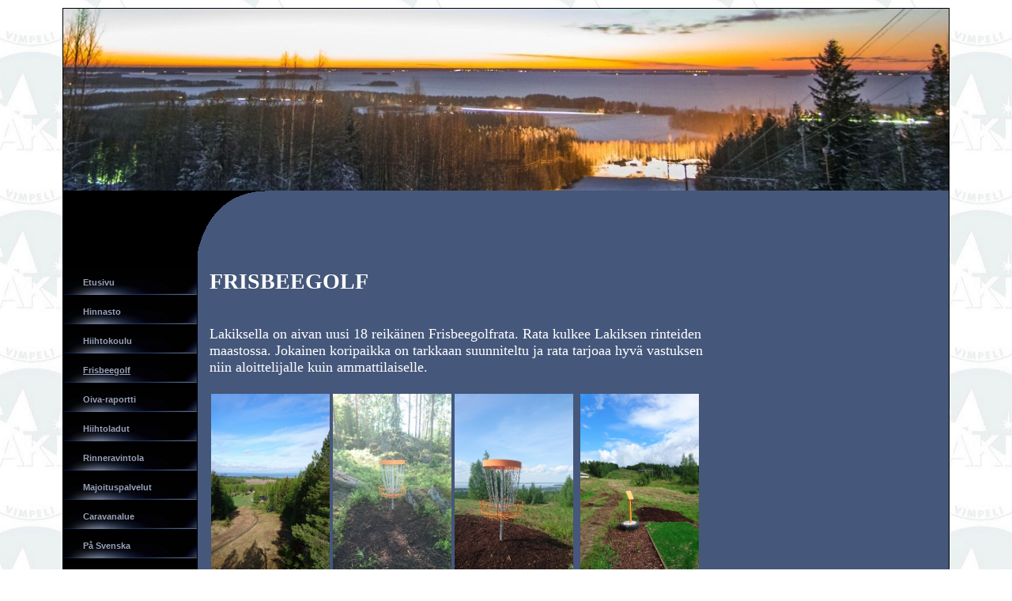

--- FILE ---
content_type: text/html
request_url: https://lakis.fi/Frisbee.html
body_size: 1586
content:
<!DOCTYPE html PUBLIC "-//W3C//DTD HTML 4.01//EN" "http://www.w3.org/TR/html4/strict.dtd">
<html><head>
  
  <meta content="text/html;charset=ISO-8859-1" http-equiv="Content-Type">
  <title>Lakis | Frisbeegolf</title>

  
  
  <link rel="stylesheet" href="stylesheet/stylesheet.css" type="text/css">

  
  <link rel="stylesheet" href="stylesheet/carusel.css" type="text/css">

  
  <link type="text/css" href="stylesheet/lightbox.css" rel="stylesheet">

  
  <script src="scripts/lightbox-plus-jquery.js"></script>
  
  <script src="scripts/lightbox.js"></script>
  
  <meta content="Hiihtokeskus Lakis sijaitsee Vimpelin kunnassa Etelä-Pohjanmaan Järviseudulla kauniin Lappajärven itärannalla Vatpakka, Lakeaharju, Pyhävuori vuoriston keskellä. Lakiksen huipulta ja mökkikylästä upeat näkymät järvelle." name="description">

  
  <meta name="keywords" content="laskettelukeskus, hiihtokeskus, suksivuokraamo, lakeaharju, slalomcenter">

</head><body>
<div class="page">
<div class="top_bar">
<div class="slideshow-container">
<div class="mySlides fade"> <img src="kuvat/Kuvia/Yla_banner/yla_banner1.jpg" style="width: 100%;"></div>
<div class="mySlides fade"> <img src="kuvat/Kuvia/Yla_banner/yla_banner2.jpg" style="width: 100%;"></div>
<div class="mySlides fade"> <img src="kuvat/Kuvia/Yla_banner/yla_banner3.jpg" style="width: 100%;"></div>
<div class="mySlides fade"> <img src="kuvat/Kuvia/Yla_banner/yla_banner4.jpg" style="width: 100%;"></div>
<div class="mySlides fade"> <img src="kuvat/Kuvia/Yla_banner/yla_banner5.jpg" style="width: 100%;"></div>
<div class="mySlides fade"> <img src="kuvat/Kuvia/Yla_banner/yla_banner6.jpg" style="width: 100%;"></div>
<div class="mySlides fade"> <img src="kuvat/Kuvia/Yla_banner/yla_banner7.jpg" style="width: 100%;"></div>
<div class="mySlides fade"> <img src="kuvat/Kuvia/Yla_banner/yla_banner8.jpg" style="width: 100%;"></div>
<div class="mySlides fade"> <img src="kuvat/Kuvia/Yla_banner/yla_banner9.jpg" style="width: 100%;"></div>
<div class="mySlides fade"> <img src="kuvat/Kuvia/Yla_banner/yla_banner10.jpg" style="width: 100%;"></div>
<script>
	var slideIndex = 0;
	showSlides();

	function showSlides() {
	var i;
	var slides = document.getElementsByClassName("mySlides");
	for (i = 0; i < slides.length; i++) {
	slides[i].style.display = "none";
	}
	slideIndex++;
	if (slideIndex> slides.length) {slideIndex = 1}
	slides[slideIndex-1].style.display = "block";
	setTimeout(showSlides, 5000); // Change image every 5 seconds
	}

</script>
</div>
</div>
<div class="bannerlist">
</div>
<div class="columns">
<div class="left_side">
<div id="menu" class="left_side">
<ul id="navi" class="left_side">
  <li id="menu_li1"><a href="index.html"><span>Etusivu</span></a></li>
  <li id="menu_li2"><a href="Hinnasto.html"><span>Hinnasto</span></a></li>
  <li id="menu_li3"><a href="Hiihtokoulu.html"><span>Hiihtokoulu</span></a></li>
  <li id="menu_li4" class="active_link"><a href="Frisbee.html"><span>Frisbeegolf</span></a></li>
  <li id="menu_li5"><a href="https://www.oivahymy.fi/api/raportti/67636" onclick="window.open(this.href); return false;"><span>Oiva-raportti</span></a></li>
  <li id="menu_li6"><a href="Hiihtoladut.html"><span>Hiihtoladut</span></a></li>
  <li id="menu_li7"><a href="Valilasku.html"><span>Rinneravintola</span></a></li>
  <li id="menu_li8"><a href="Majoituspalvelut.html"><span>Majoituspalvelut</span></a></li>
  <li id="menu_li9"><a href="Caravanalue.html"><span>Caravanalue</span></a></li>
  <li id="menu_li10"><a href="Svenska.html"><span>På Svenska</span></a></li>
  <li id="menu_li11"><a href="English.html"><span> In English</span></a></li>
  <li id="menu_li12"><a href="Palvelut.html"><span>Rinnepalvelut</span></a></li>
  <li id="menu_li13"><a href="Yhteystiedot.html"><span>Yhteystiedot</span></a></li>
  <li id="menu_li14"><a href="Otayhteytta.html"><span>Ota yhteyttä</span></a></li>
  <li id="menu_li15"><a href="Tietoa.html"><span>Tietoa meistä</span></a></li>
  <li id="menu_li16"><a href="Ymparisto.html"><span>Ympäristön palvelut</span></a></li>
  <li id="menu_li17"><a href="Lakisoy.html"><span>Lakis Oy</span></a></li>
</ul>
</div>
</div>
<div class="right_side"><iframe src="https://www.facebook.com/plugins/page.php?href=https%3A%2F%2Fwww.facebook.com%2FLakis-Laskettelurinne-128531017208735%2F&amp;tabs=timeline&amp;width=300&amp;height=400&amp;small_header=false&amp;adapt_container_width=false&amp;hide_cover=false&amp;show_facepile=false&amp;appId" style="border: medium none ; overflow: hidden;" allowtransparency="true" frameborder="0" height="400" scrolling="no" width="300"></iframe><br>
<iframe id="weather" src="http://forecabox.foreca.com/get/41788" marginwidth="0" marginheight="0" allowtransparency="true" frameborder="0" height="250" scrolling="no" width="300"></iframe>
</div>
<div class="content">
<h1 style="text-align: left;"><span style="font-weight: bold;">FRISBEEGOLF</span></h1>
<br>
Lakiksella on aivan uusi 18 reikäinen Frisbeegolfrata. Rata kulkee
Lakiksen rinteiden maastossa. Jokainen koripaikka on tarkkaan
suunniteltu ja rata tarjoaa hyvä vastuksen niin aloittelijalle kuin
ammattilaiselle.<br>
<br>
<a href="kuvat/frisbee/DSC_0022.JPG" rel="lightbox[1]" title="Frisbeegolf"><img style="border: 0px solid ; width: 150px; height: 267px;" alt="" src="kuvat/frisbee/DSC_0022.JPG" hspace="2" vspace="2"></a><a href="kuvat/frisbee/DSC_0046.JPG" rel="lightbox[1]" title="Frisbeegolf"><img style="border: 0px solid ; width: 150px; height: 267px;" alt="" src="kuvat/frisbee/DSC_0046.JPG" hspace="2" vspace="2"></a><a href="kuvat/frisbee/DSC_0048.JPG"><img style="border: 0px solid ; width: 150px; height: 267px;" alt="" src="kuvat/frisbee/DSC_0048.JPG" hspace="2" vspace="2"></a>
<a href="kuvat/frisbee/DSC_0175.JPG" rel="lightbox[1]" title="Frisbeegolf"><img src="kuvat/frisbee/DSC_0175.JPG" alt="" style="border: 0px solid ; width: 150px; height: 267px;" hspace="2" vspace="2"></a><br>
<a href="kuvat/frisbee/DSC_0174.JPG" rel="lightbox[1]" title="Frisbeegolf"><img style="border: 0px solid ; width: 267px; height: 150px;" alt="" src="kuvat/frisbee/DSC_0174.JPG" hspace="2" vspace="2"></a>
<br>
<br>
<br>
<br>
<br>
<br>
</div>
</div>
<div style="color: black;" class="footer">
<br>
<br>
<br>
<br>
<br>
<a href="http://www.lakis.fi/">©Lakis 2017</a>
</div>
</div>

</body></html>

--- FILE ---
content_type: text/css
request_url: https://lakis.fi/stylesheet/stylesheet.css
body_size: 547
content:
body {
  background-image: url(../kuvat/lakis_tausta.jpg);
  background-position:  center center;
}
.page {
  border-style: solid;
  border-width: 1px;
  margin: 10px auto auto;
  width: 1120px;
  background-color: #45577a;
  background-position: left bottom;
  background-repeat: repeat-y;
  background-image: url(../kuvat/pagebglbar.gif);
}
.top_bar {
  height: 230px;
}
.bannerlist {
  background-image: url(../kuvat/columnsbglbar.png);
  background-position: left center;
  background-repeat: no-repeat;
  height: 79px;
}
.left_side {
  background-color: black;
  width: 170px;
  float: left;
  background-image: url(../kuvat/pagebglbar.gif);
  background-repeat: repeat-y;
  background-position: left bottom;
  height: 100%;
}
.right_side {
  background-position: right bottom;
  float: right;
  width: 300px;
  background-repeat: no-repeat;
}
.content {
  float: none;
  color: white;
  padding-left: 10px;
  font-family: Calibri;
  margin-left: 175px;
  padding-top: 1px;
  font-size: 18px;
  margin-right: 305px;
}
.footer {
  margin-right: auto;
  text-align: center;
  color: red;
  width: 1120px;
  margin-left: auto;
  font-size: 15px;
  background-color: transparent;
  margin-top: auto;
  background-image: url(../kuvat/footer.png);
  background-position: right bottom;
  background-repeat: no-repeat;
  height: 80px;
}
.columns {
}
#navi {
  background-color: black;
  position: relative;
  padding-left: 16px;
  width: 170px;
}
#menu {
  width: 170px;
  background-color: #000000;
}
#menu ul {
  overflow: hidden;
  width: 170px;
  float: left;
  background-repeat: repeat-x;
  background-position: center bottom;
  padding-left: 0px;
}
#menu li {
  float: left;
  z-index: 2;
}
#menu ul li {
  margin: 0;
  padding: 0;
}
#menu ul li a {
  padding: 15px 0px 10px 25px;
  background-position: left bottom;
  font-size: 11px;
  display: block;
  font-weight: bold;
  width: 145px;
  background-color: #000000;
  background-repeat: repeat-x;
  text-align: left;
  color: #9aa3b7;
  text-decoration: none;
  background-image: url(../kuvat/menu_bg.gif);
}
#menu ul li.active_link a {
  text-decoration: underline;
}
#menu ul li a:hover {
  text-decoration: none;
  color: #d60023;
}
h1 {
  font-size: 28px;
  font-family: Calibri;
}
h2 {
  font-size: 24px;
  font-family: Calibri;
}
.footer a {
  color: black;
  text-decoration: none;
  font-size: 15px;
}
.content a {
  color: white;
  text-decoration: none;
  font-weight: bold;
}
.price_table {
  font-family: Calibri;
  font-size: 17px;
}
#menu_li4 {
}
.Feedback {
  font-family: Calibri;
  font-size: 18px;
}
.content_main {
  text-align: center;
  text-transform: uppercase;
  font-size: 23px;
  font-weight: bold;
}


--- FILE ---
content_type: text/css
request_url: https://lakis.fi/stylesheet/carusel.css
body_size: 72
content:
{box-sizing:border-box}
body {font-family: Verdana,sans-serif;}
.mySlides {display:none}

/* Slideshow container */
.slideshow-container {
  max-width: 100%;
  position: relative;
  margin: auto;
}

/* Fading animation */
.fade {
  -webkit-animation-name: fade;
  -webkit-animation-duration: 3s;
  animation-name: fade;
  animation-duration: 3s;
}

@-webkit-keyframes fade {
  from {opacity: 1} 
  to {opacity: 1}
}

@keyframes fade {
  from {opacity: 1} 
  to {opacity: 1}
}


--- FILE ---
content_type: text/css
request_url: https://lakis.fi/stylesheet/lightbox.css
body_size: 603
content:
body:after {
  display: none;
  content: url(../kuvat/Lightbox/close.png) url(../kuvat/Lightbox/loading.gif) url(../kuvat/Lightbox/prev.png) url(../kuvat/Lightbox/next.png);
  visibility: hidden;
}
body.lb-disable-scrolling {
  overflow: hidden;
  visibility: hidden;
}
.lightboxOverlay {
  position: absolute;
  top: 0;
  left: 0;
  z-index: 9999;
  background-color: black;
  opacity: 0.8;
  display: none;
}
.lightbox {
  position: absolute;
  left: 0;
  line-height: 0;
  display: none;
  width: 100%;
  z-index: 10000;
  text-align: center;
  font-weight: normal;
}
.lightbox .lb-image {
  border: 4px solid white;
  display: block;
  height: auto;
  max-width: inherit;
  max-height: none;
}
.lightbox a img {
  border:  none;
}
.lb-outerContainer {
  margin: 0 auto;
  position: relative;
  width: 250px;
  height: 250px;
  background-color: white;
}
.lb-outerContainer:after {
  content: "";
  display: table;
  clear: both;
}
.lb-loader {
  position: absolute;
  top: 43%;
  left: 0;
  height: 25%;
  width: 100%;
  text-align: center;
  line-height: 0;
}
.lb-cancel {
  margin: 0 auto;
  background: transparent url(../kuvat/Lightbox/loading.gif) no-repeat scroll 0% 50%;
  height: 32px;
  display: block;
  width: 32px;
}
.lb-nav {
  top: 0;
  height: 100%;
  z-index: 10;
  position: absolute;
  left: 0;
  width: 100%;
}
.lb-container > .nav {
  left: 0;
}
.lb-nav a {
  outline-color: invert;
  outline-style: none;
  outline-width: medium;
}
.lb-prev, .lb-next {
  height: 100%;
  cursor: pointer;
  display: block;
}
.lb-nav a.lb-prev {
  background: transparent url(../kuvat/Lightbox/prev.png) no-repeat scroll left 48%;
  float: left;
  left: 0;
  width: 34%;
  opacity: 0;
}
.lb-nav a.lb-prev:hover {
  opacity: 1;
}
.lb-nav a.lb-next {
  background: transparent url(../kuvat/Lightbox/next.png) no-repeat scroll right 48%;
  float: right;
  width: 64%;
  right: 0;
  opacity: 0;
}
.lb-nav a.lb-next:hover {
  opacity: 1;
}
.lb-dataContainer {
  margin: 0 auto;
  padding-top: 5px;
  width: 100%;
  -moz-border-radius-bottomleft: 4px;
  -moz-border-radius-bottomright: 4px;
}
.lb-dataContainer:after {
  content: "";
  display: table;
  clear: both;
}
.lb-data {
  padding: 0 4px;
  color: #cccccc;
}
.lb-data .lb-details {
  width: 85%;
  float: left;
  text-align: left;
  line-height: 1.1em;
}
.lb-data .lb-caption {
  font-size: 13px;
  font-weight: bold;
  line-height: 1em;
}
.lb-data .lb-caption a {
  color: #44aaee;
}
.lb-data .lb-number {
  display: block;
  clear: left;
  padding-bottom: 1em;
  font-size: 12px;
  color: #999999;
}
.lb-data .lb-close {
  background: transparent url(../kuvat/Lightbox/close.png) no-repeat scroll right top;
  float: right;
  height: 30px;
  text-align: right;
  outline-style: none;
  opacity: 0.7;
  display: block;
  width: 30px;
  outline-color: invert;
  outline-width: medium;
}
.lb-data .lb-close:hover {
  opacity: 1;
  cursor: pointer;
}
